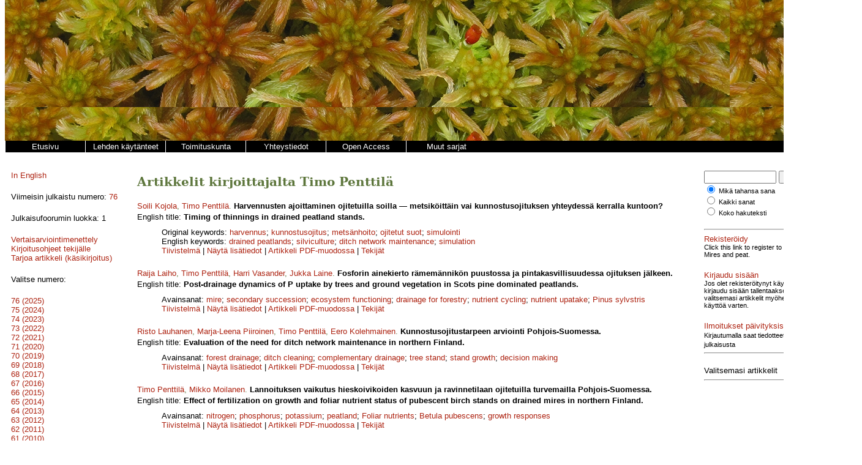

--- FILE ---
content_type: text/html; charset=UTF-8
request_url: https://suo.fi/author/18322
body_size: 10019
content:
<!DOCTYPE html>
<html lang="fi">
    <head>
        <meta charset="utf-8">
        <meta name="viewport" content="width=device-width, initial-scale=1">

        
        <title>Suo - Mires and peat</title>

        <link href="/css/suo/style.css" rel="stylesheet" type="text/css" />
<link href="/css/suo/issue.css" rel="stylesheet" type="text/css" />
<link href="/css/suo/article.css" rel="stylesheet" type="text/css" />
<link href="/css/suo/suo.css" rel="stylesheet" type="text/css" />

<script src="/js/suo/jquery-3.1.1.min.js" type="text/javascript"></script>
<script src="/js/suo/jquery.sticky.js" type="text/javascript"></script>
<script src="/js/suo/suo.js" type="text/javascript"></script>

                    <script src="https://www.google.com/recaptcha/api.js" async defer></script>
            </head>
    <body>
        <div class="container">
            <!-- Header -->
<div class="header"><!-- Taustakuva tulostetaan CSS:n background-image määreen avulla tähän. --></div>

<!-- Main menu -->
<div class="menu clearfix">
    <div class="menu_item">
        <a href="/"><span class="menu_item_content">
                            Etusivu
                    </span></a>
    </div>
    <div class="menu_item">
        <a href="/page/policies"><span class="menu_item_content">
                            Lehden käytänteet
                    </span></a>
    </div>
    <div class="menu_item">
        <a href="/page/editors"><span class="menu_item_content">
                            Toimituskunta
                    </span></a>
    </div>
    <div class="menu_item">
        <a href="/page/contact"><span class="menu_item_content">
                            Yhteystiedot
                    </span></a>
    </div>
    <div class="menu_item">
        <a href="/page/openaccess"><span class="menu_item_content">
            Open Access
        </span></a>
    </div>
    <div class="menu_item dropdown">
        <a href="/page/journals"><span class="menu_item_content">
                            Muut sarjat
                    </span></a>
        <div class="dropdown-content">
            <a href="https://silvafennica.fi" target="_blank"><span>Silva Fennica</span></a>
            <a href="https://metsatieteenaikakauskirja.fi" target="_blank"><span>Metsätieteen aikakauskirja</span></a>
            <a href="https://dissertationesforestales.fi" target="_blank"><span>Dissertationes Forestales</span></a>
        </div>
    </div>
</div>

            <!-- 3-column layout -->
            <!-- http://matthewjamestaylor.com/blog/equal-height-columns-cross-browser-css-no-hacks -->
            <div class="container_3">
                <!-- Left column -->
                <div class="column_1">
                    <div class="issue-block-left">
    <div class="block">
                    <a href="/?lang=en">In English</a>
            </div>
</div>

<div class="issue-block-right">
    <div class="block">
        Viimeisin julkaistu numero:
        <a href="/volume/76">76</a>
    </div>

    <div class="block">
        Julkaisufoorumin luokka: 1
    </div>

    <div class="block">
        <div>
            <a href="/page/review">Vertaisarviointimenettely</a><br/>
        </div>
        <div>
            <a href="/page/authors">Kirjoitusohjeet tekijälle</a><br/>
        </div>
        <div>
            <a href="https://www.editorialmanager.com/suo/" target="_blank">Tarjoa artikkeli (käsikirjoitus)</a><br/>
        </div>
    </div>

    <div class="block">
        Valitse numero:
    </div>

    <div class="block">
        <div class="issue_list">
                        <div class="issue_list_volume">
                <a href="/volume/76">76 (2025)</a>
            </div>
                        <div class="issue_list_volume">
                <a href="/volume/75">75 (2024)</a>
            </div>
                        <div class="issue_list_volume">
                <a href="/volume/74">74 (2023)</a>
            </div>
                        <div class="issue_list_volume">
                <a href="/volume/73">73 (2022)</a>
            </div>
                        <div class="issue_list_volume">
                <a href="/volume/72">72 (2021)</a>
            </div>
                        <div class="issue_list_volume">
                <a href="/volume/71">71 (2020)</a>
            </div>
                        <div class="issue_list_volume">
                <a href="/volume/70">70 (2019)</a>
            </div>
                        <div class="issue_list_volume">
                <a href="/volume/69">69 (2018)</a>
            </div>
                        <div class="issue_list_volume">
                <a href="/volume/68">68 (2017)</a>
            </div>
                        <div class="issue_list_volume">
                <a href="/volume/67">67 (2016)</a>
            </div>
                        <div class="issue_list_volume">
                <a href="/volume/66">66 (2015)</a>
            </div>
                        <div class="issue_list_volume">
                <a href="/volume/65">65 (2014)</a>
            </div>
                        <div class="issue_list_volume">
                <a href="/volume/64">64 (2013)</a>
            </div>
                        <div class="issue_list_volume">
                <a href="/volume/63">63 (2012)</a>
            </div>
                        <div class="issue_list_volume">
                <a href="/volume/62">62 (2011)</a>
            </div>
                        <div class="issue_list_volume">
                <a href="/volume/61">61 (2010)</a>
            </div>
                        <div class="issue_list_volume">
                <a href="/volume/60">60 (2009)</a>
            </div>
                        <div class="issue_list_volume">
                <a href="/volume/59">59 (2008)</a>
            </div>
                        <div class="issue_list_volume">
                <a href="/volume/58">58 (2007)</a>
            </div>
                        <div class="issue_list_volume">
                <a href="/volume/57">57 (2006)</a>
            </div>
                        <div class="issue_list_volume">
                <a href="/volume/56">56 (2005)</a>
            </div>
                        <div class="issue_list_volume">
                <a href="/volume/55">55 (2004)</a>
            </div>
                        <div class="issue_list_volume">
                <a href="/volume/54">54 (2003)</a>
            </div>
                        <div class="issue_list_volume">
                <a href="/volume/53">53 (2002)</a>
            </div>
                        <div class="issue_list_volume">
                <a href="/volume/52">52 (2001)</a>
            </div>
                        <div class="issue_list_volume">
                <a href="/volume/51">51 (2000)</a>
            </div>
                        <div class="issue_list_volume">
                <a href="/volume/50">50 (1999)</a>
            </div>
                        <div class="issue_list_volume">
                <a href="/volume/49">49 (1998)</a>
            </div>
                        <div class="issue_list_volume">
                <a href="/volume/48">48 (1997)</a>
            </div>
                        <div class="issue_list_volume">
                <a href="/volume/47">47 (1996)</a>
            </div>
                        <div class="issue_list_volume">
                <a href="/volume/46">46 (1995)</a>
            </div>
                        <div class="issue_list_volume">
                <a href="/volume/45">45 (1994)</a>
            </div>
                        <div class="issue_list_volume">
                <a href="/volume/44">44 (1993)</a>
            </div>
                        <div class="issue_list_volume">
                <a href="/volume/43">43 (1992)</a>
            </div>
                        <div class="issue_list_volume">
                <a href="/volume/42">42 (1991)</a>
            </div>
                        <div class="issue_list_volume">
                <a href="/volume/41">41 (1990)</a>
            </div>
                        <div class="issue_list_volume">
                <a href="/volume/40">40 (1989)</a>
            </div>
                        <div class="issue_list_volume">
                <a href="/volume/39">39 (1988)</a>
            </div>
                        <div class="issue_list_volume">
                <a href="/volume/38">38 (1987)</a>
            </div>
                        <div class="issue_list_volume">
                <a href="/volume/37">37 (1986)</a>
            </div>
                        <div class="issue_list_volume">
                <a href="/volume/36">36 (1985)</a>
            </div>
                        <div class="issue_list_volume">
                <a href="/volume/35">35 (1984)</a>
            </div>
                        <div class="issue_list_volume">
                <a href="/volume/34">34 (1983)</a>
            </div>
                        <div class="issue_list_volume">
                <a href="/volume/33">33 (1982)</a>
            </div>
                        <div class="issue_list_volume">
                <a href="/volume/32">32 (1981)</a>
            </div>
                        <div class="issue_list_volume">
                <a href="/volume/31">31 (1980)</a>
            </div>
                        <div class="issue_list_volume">
                <a href="/volume/30">30 (1979)</a>
            </div>
                        <div class="issue_list_volume">
                <a href="/volume/29">29 (1978)</a>
            </div>
                        <div class="issue_list_volume">
                <a href="/volume/28">28 (1977)</a>
            </div>
                        <div class="issue_list_volume">
                <a href="/volume/27">27 (1976)</a>
            </div>
                        <div class="issue_list_volume">
                <a href="/volume/26">26 (1975)</a>
            </div>
                        <div class="issue_list_volume">
                <a href="/volume/25">25 (1974)</a>
            </div>
                        <div class="issue_list_volume">
                <a href="/volume/24">24 (1973)</a>
            </div>
                        <div class="issue_list_volume">
                <a href="/volume/23">23 (1972)</a>
            </div>
                        <div class="issue_list_volume">
                <a href="/volume/22">22 (1971)</a>
            </div>
                        <div class="issue_list_volume">
                <a href="/volume/21">21 (1970)</a>
            </div>
                        <div class="issue_list_volume">
                <a href="/volume/20">20 (1969)</a>
            </div>
                        <div class="issue_list_volume">
                <a href="/volume/19">19 (1968)</a>
            </div>
                        <div class="issue_list_volume">
                <a href="/volume/18">18 (1967)</a>
            </div>
                        <div class="issue_list_volume">
                <a href="/volume/17">17 (1966)</a>
            </div>
                        <div class="issue_list_volume">
                <a href="/volume/16">16 (1965)</a>
            </div>
                        <div class="issue_list_volume">
                <a href="/volume/15">15 (1964)</a>
            </div>
                        <div class="issue_list_volume">
                <a href="/volume/14">14 (1963)</a>
            </div>
                        <div class="issue_list_volume">
                <a href="/volume/13">13 (1962)</a>
            </div>
                        <div class="issue_list_volume">
                <a href="/volume/12">12 (1961)</a>
            </div>
                        <div class="issue_list_volume">
                <a href="/volume/11">11 (1960)</a>
            </div>
                        <div class="issue_list_volume">
                <a href="/volume/10">10 (1959)</a>
            </div>
                        <div class="issue_list_volume">
                <a href="/volume/9">9 (1958)</a>
            </div>
                        <div class="issue_list_volume">
                <a href="/volume/8">8 (1957)</a>
            </div>
                        <div class="issue_list_volume">
                <a href="/volume/7">7 (1956)</a>
            </div>
                        <div class="issue_list_volume">
                <a href="/volume/6">6 (1955)</a>
            </div>
                        <div class="issue_list_volume">
                <a href="/volume/5">5 (1954)</a>
            </div>
                        <div class="issue_list_volume">
                <a href="/volume/4">4 (1953)</a>
            </div>
                        <div class="issue_list_volume">
                <a href="/volume/3">3 (1952)</a>
            </div>
                        <div class="issue_list_volume">
                <a href="/volume/2">2 (1951)</a>
            </div>
                        <div class="issue_list_volume">
                <a href="/volume/1">1 (1950)</a>
            </div>
                    </div>
    </div>
</div>

                </div>

                <!-- Middle column -->
                <div class="column_2">
                    <h1>Artikkelit kirjoittajalta Timo Penttilä</h1>
        
        <div class="article_list">
                
        <div class="article_list_item">
        <div class="article_list_item_section2">
        <span class="article_list_item_authors">
                            <a href="/author/18407">Soili Kojola</a>,
                            <a href="/author/18408">Timo Penttilä</a>.
                    </span>
                            <span class="article_list_item_title">
                                    Harvennusten ajoittaminen ojitetuilla soilla — metsiköittäin vai kunnostusojituksen yhteydessä kerralla kuntoon?
                            </span>
                            </div>
            English title: <span class="article_list_item_title">Timing of thinnings in drained peatland stands.</span>
        <div class="article_list_item_section3">
                                    <div class="article_list_item_keywords">
                    Original keywords:
                                            <a href="/keyword/harvennus">harvennus</a>;
                                            <a href="/keyword/kunnostusojitus">kunnostusojitus</a>;
                                            <a href="/keyword/mets%C3%A4nhoito">metsänhoito</a>;
                                            <a href="/keyword/ojitetut+suot">ojitetut suot</a>;
                                            <a href="/keyword/simulointi">simulointi</a>
                                    </div>
                                    <div class="article_list_item_keywords">
                        English keywords:
                                                    <a href="/keyword/drained+peatlands">drained peatlands</a>;
                                                    <a href="/keyword/silviculture">silviculture</a>;
                                                    <a href="/keyword/ditch+network+maintenance">ditch network maintenance</a>;
                                                    <a href="/keyword/simulation">simulation</a>
                                            </div>
                                                    <div>
                            <a href="javascript:toggle_abstract(9880);">Tiivistelmä</a> |
                        <a href="/article/9880">
                                    Näytä lisätiedot
                            </a> |
                            <a href="/pdf/9880">Artikkeli PDF-muodossa</a> |
                        <a href="javascript:toggle_author_info(9880);">Tekijät</a>
            <!-- TODO: Add corrections -->
                            <div id="abstract_9880">Metsäkeskusten kunnostusojitushankkeiden metsikkökuvioista muodostettiin satunnaisesti yhdistäen kolme 35–50 hehtaarin suunnittelualuetta, joiden avulla tarkasteltiin ns. kerralla kuntoon -menettelyn mukaisten (toteutetaan kunnostusojituksen lisäksi kaikki tarpeelliset metsänhoitotoimet yhdellä kerralla koko suoalueelle) ja toisaalta metsänhoitosuosituksia kuvioittain mukailevien metsänkäsittelyjen tuotos- ja talousvaikutuksia. Pääasiassa karuhkoja rämeitä edustavien alueiden puustojen kehitykset simuloitiin kunnostusojituksen ajankohdasta päätehakkuuseen saakka. Erityishuomiota kiinnitettiin alueisiin sisältyvien vähäpuustoisten kuvioiden ensiharvennusten voimakkuuteen sekä harvennusten ajoittumiseen suhteessa kunnostusojitukseen. Harvennusten myöhentäminen sekä vähäpuustoisilla että muilla ns. normaalipuustoisilla kuvioilla paransi koko suunnittelualueen pitkän aikavälin taloustulosta jonkin verran, mutta vähäpuustoisten kuvioiden käsittelyajankohdan vaikutus oli selvästi suurempi. Harvennuksia myöhentämällä myös ensiharvennusten ainespuukertymä kasvoi. Jos vähäpuustoiset kuviot kuitenkin harvennettiin kunnostusojitusvaiheessa ja samaan aikaan normaalipuustoisten kuvioiden kanssa, paras tulos saavutettiin suhteellisen voimakkailla harvennuksilla. Vähäpuustoisten kuvioiden jättäminen kokonaan harventamatta johti heikoimpaan aluetason taloustulokseen. Metsänkasvatuksen pidemmän aikavälin kannattavuutta voitaisiin käytännössä parantaa rajaamalla kunnostusojitusalueen vähäpuustoiset kuviot omiksi käsittelylohkoikseen ja siirtämällä niiden harvennukset toteutettaviksi vasta alueen seuraavalla hakkuukierrolla.</div>
                        <div id="author_info_9880">
                <ul>
                                            <li>
                            <em>Kojola</em>,
                            Soili Kojola, Metsäntutkimuslaitos, Etelä-Suomen alueyksikkö, PL 18, 01301 Vantaa, Puh./Tel. 029 532 2111, Fax: 029-532 2103, email: soili.kojola@metla.fi
                                                        <span class="abs-titles">Sähköposti:</span>
                                                            ei.tietoa@nn.oo
                                                                                        <a href="mailto:ei.tietoa@nn.oo" title="Vastaava kirjoittaja"><img src="/img/letter_small.png" alt="(sähköposti)"></a>
                                                    </li>
                                            <li>
                            <em>Penttilä</em>,
                            
                                                        <span class="abs-titles">Sähköposti:</span>
                                                            ei.tietoa@nn.oo
                                                                                </li>
                                    </ul>
            </div>
        </div>
    </div>
</div>
            
        <div class="article_list_item">
        <div class="article_list_item_section2">
        <span class="article_list_item_authors">
                            <a href="/author/18321">Raija Laiho</a>,
                            <a href="/author/18322">Timo Penttilä</a>,
                            <a href="/author/18323">Harri Vasander</a>,
                            <a href="/author/18324">Jukka Laine</a>.
                    </span>
                            <span class="article_list_item_title">
                                    Fosforin ainekierto rämemännikön puustossa ja pintakasvillisuudessa ojituksen jälkeen.
                            </span>
                            </div>
            English title: <span class="article_list_item_title">Post-drainage dynamics of P uptake by trees and ground vegetation in Scots pine dominated peatlands.</span>
        <div class="article_list_item_section3">
                                    <div class="article_list_item_keywords">
                    Avainsanat:
                                            <a href="/keyword/mire">mire</a>;
                                            <a href="/keyword/secondary+succession">secondary succession</a>;
                                            <a href="/keyword/ecosystem+functioning">ecosystem functioning</a>;
                                            <a href="/keyword/drainage+for+forestry">drainage for forestry</a>;
                                            <a href="/keyword/nutrient+cycling">nutrient cycling</a>;
                                            <a href="/keyword/nutrient+upatake">nutrient upatake</a>;
                                            <a href="/keyword/Pinus+sylvstris">Pinus sylvstris</a>
                                    </div>
                                    <div>
                            <a href="javascript:toggle_abstract(9845);">Tiivistelmä</a> |
                        <a href="/article/9845">
                                    Näytä lisätiedot
                            </a> |
                            <a href="/pdf/9845">Artikkeli PDF-muodossa</a> |
                        <a href="javascript:toggle_author_info(9845);">Tekijät</a>
            <!-- TODO: Add corrections -->
                            <div id="abstract_9845">We investigated long-term dynamics of phosphorus (P) in ground vegetation, tree stand biomass and litterf all in two undrained and four drained oligotrophic pine fens in southern Finland. The study sites, which encompassed observation periods up to six decades after drainage, were chosen to form a chronosequcncc of sites initially similar floristically, showing different stages of the forest succession induced by drainage. The pattern of P allocation to above- and below-ground plant biomass followed the changes in growth form dominance from mosses, graminoids and shrubs to trees. Overall, net vascular plant uptake of P increased after drainage and remained on a higher level compared to that in the pristine fen. The amount of P in the drained ecosystem seems to remain high enough to support the uptake and continuing forest succession.</div>
                        <div id="author_info_9845">
                <ul>
                                            <li>
                            <em>Laiho</em>,
                            Peatland Ecology Group, Department of Forest Ecology, University of Helsinki, P.O. Box 27, FI-00014 Helsinki University, Finland
                                                        <span class="abs-titles">Sähköposti:</span>
                                                            ei.tietoa@nn.oo
                                                                                        <a href="mailto:ei.tietoa@nn.oo" title="Vastaava kirjoittaja"><img src="/img/letter_small.png" alt="(sähköposti)"></a>
                                                    </li>
                                            <li>
                            <em>Penttilä</em>,
                            
                                                        <span class="abs-titles">Sähköposti:</span>
                                                            ei.tietoa@nn.oo
                                                                                </li>
                                            <li>
                            <em>Vasander</em>,
                            
                                                        <span class="abs-titles">Sähköposti:</span>
                                                            ei.tietoa@nn.oo
                                                                                </li>
                                            <li>
                            <em>Laine</em>,
                            
                                                        <span class="abs-titles">Sähköposti:</span>
                                                            ei.tietoa@nn.oo
                                                                                </li>
                                    </ul>
            </div>
        </div>
    </div>
</div>
            
        <div class="article_list_item">
        <div class="article_list_item_section2">
        <span class="article_list_item_authors">
                            <a href="/author/18157">Risto Lauhanen</a>,
                            <a href="/author/18158">Marja-Leena Piiroinen</a>,
                            <a href="/author/18159">Timo Penttilä</a>,
                            <a href="/author/18160">Eero Kolehmainen</a>.
                    </span>
                            <span class="article_list_item_title">
                                    Kunnostusojitustarpeen arviointi Pohjois-Suomessa.
                            </span>
                            </div>
            English title: <span class="article_list_item_title">Evaluation of the need for ditch network maintenance in northern Finland.</span>
        <div class="article_list_item_section3">
                                    <div class="article_list_item_keywords">
                    Avainsanat:
                                            <a href="/keyword/forest+drainage">forest drainage</a>;
                                            <a href="/keyword/ditch+cleaning">ditch cleaning</a>;
                                            <a href="/keyword/complementary+drainage">complementary drainage</a>;
                                            <a href="/keyword/tree+stand">tree stand</a>;
                                            <a href="/keyword/stand+growth">stand growth</a>;
                                            <a href="/keyword/decision+making">decision making</a>
                                    </div>
                                    <div>
                            <a href="javascript:toggle_abstract(9777);">Tiivistelmä</a> |
                        <a href="/article/9777">
                                    Näytä lisätiedot
                            </a> |
                            <a href="/pdf/9777">Artikkeli PDF-muodossa</a> |
                        <a href="javascript:toggle_author_info(9777);">Tekijät</a>
            <!-- TODO: Add corrections -->
                            <div id="abstract_9777">Factors affecting the need for ditch network maintenance in northern Finland were studied. In addition, the effect of ditch network maintenance on stand growth was estimated. A dataset containing ditch, tree stand, site type and climate variables was built up on the basis of the permanent sample plots (SINKA) on peatlands. Regression analysis as well as discriminant analysis were used to identify factors and criteria that could be used to identify sites that would respond to ditch network maintenance. Instead of the ditch condition class, ditch age and depth proved to be the variables reflecting the need for ditch network maintenance. The volume of the tree stand was influenced the most by the temperature sum and age of ditching. Stand volume growth was influenced the most by the volume of the tree stand. The site type index or the volume of the tree stand did not give useful information for the planning of ditch network maintenance. When ditch age was 10-40 years, complementary ditching increased annual stand growth of pine mires by 0.6-1.0 and 1.5-1.9 m3 ha-1 a-1 on spruce-birch swamps.</div>
                        <div id="author_info_9777">
                <ul>
                                            <li>
                            <em>Lauhanen</em>,
                            The Finnish Forest Research Institute, Parkano Research Station, FIN-39700 Parkano, Finland
                                                        <span class="abs-titles">Sähköposti:</span>
                                                            ei.tietoa@nn.oo
                                                                                        <a href="mailto:ei.tietoa@nn.oo" title="Vastaava kirjoittaja"><img src="/img/letter_small.png" alt="(sähköposti)"></a>
                                                    </li>
                                            <li>
                            <em>Piiroinen</em>,
                            
                                                        <span class="abs-titles">Sähköposti:</span>
                                                            ei.tietoa@nn.oo
                                                                                </li>
                                            <li>
                            <em>Penttilä</em>,
                            
                                                        <span class="abs-titles">Sähköposti:</span>
                                                            ei.tietoa@nn.oo
                                                                                </li>
                                            <li>
                            <em>Kolehmainen</em>,
                            
                                                        <span class="abs-titles">Sähköposti:</span>
                                                            ei.tietoa@nn.oo
                                                                                </li>
                                    </ul>
            </div>
        </div>
    </div>
</div>
            
        <div class="article_list_item">
        <div class="article_list_item_section2">
        <span class="article_list_item_authors">
                            <a href="/author/18141">Timo Penttilä</a>,
                            <a href="/author/18142">Mikko Moilanen</a>.
                    </span>
                            <span class="article_list_item_title">
                                    Lannoituksen vaikutus hieskoivikoiden kasvuun ja ravinnetilaan ojitetuilla turvemailla Pohjois-Suomessa.
                            </span>
                            </div>
            English title: <span class="article_list_item_title">Effect of fertilization on growth and foliar nutrient status of pubescent birch stands on drained mires in northern Finland.</span>
        <div class="article_list_item_section3">
                                    <div class="article_list_item_keywords">
                    Avainsanat:
                                            <a href="/keyword/nitrogen">nitrogen</a>;
                                            <a href="/keyword/phosphorus">phosphorus</a>;
                                            <a href="/keyword/potassium">potassium</a>;
                                            <a href="/keyword/peatland">peatland</a>;
                                            <a href="/keyword/Foliar+nutrients">Foliar nutrients</a>;
                                            <a href="/keyword/Betula+pubescens">Betula pubescens</a>;
                                            <a href="/keyword/growth+responses">growth responses</a>
                                    </div>
                                    <div>
                            <a href="javascript:toggle_abstract(9770);">Tiivistelmä</a> |
                        <a href="/article/9770">
                                    Näytä lisätiedot
                            </a> |
                            <a href="/pdf/9770">Artikkeli PDF-muodossa</a> |
                        <a href="javascript:toggle_author_info(9770);">Tekijät</a>
            <!-- TODO: Add corrections -->
                            <div id="abstract_9770">The effects of fertilization and refertilization on the growth of pubescent birch (Betula pubescens) stands growing on drained peatlands in northern Finland were studied in eight field experiments. The treatments were: (i) control with no fertilization, (ii) fertilization with nitrogen (N), (iii) fertilization with phosphorus and potassium (PK), and (iv) fertilization with nitrogen, phosphorus, and potassium (NPK). The sites represented four different mesotrophic to eutrophic site types with stand median heights ranging from 7 m to 13 m. Tree growth was monitored at stand level during periods of five to eleven years following the setting up of the experiments and during periods of 4 to 7 years following the repetition of the treatments in 1985. At the end of the second period, sun-exposed leaves were sampled from two stands in August 1990 for the purpose of conducting foliar nutrient analyses. The first-time fertilization treatments did not affect tree growth on any of the site types. Following the repetition of the treatments, the stands responded positively to NPK or PK fertilization on all site types except on the shallow-peated herb-rich peatland forest. There was no response to mere N-fertilization on any of the site types. The growth responses observed were weaker than those reported for Scots pine in similar climatic conditions.
Key words: Betula pubescens, foliar nutrients, growth responses, nitrogen, peatland, phosphorus, potassium</div>
                        <div id="author_info_9770">
                <ul>
                                            <li>
                            <em>Penttilä</em>,
                            The Finnish Forest Research Institute, Rovaniemi Research Station, P.O.Box 16, FIN-96301 Rovaniemi, Finland
                                                        <span class="abs-titles">Sähköposti:</span>
                                                            ei.tietoa@nn.oo
                                                                                        <a href="mailto:ei.tietoa@nn.oo" title="Vastaava kirjoittaja"><img src="/img/letter_small.png" alt="(sähköposti)"></a>
                                                    </li>
                                            <li>
                            <em>Moilanen</em>,
                            
                                                        <span class="abs-titles">Sähköposti:</span>
                                                            ei.tietoa@nn.oo
                                                                                </li>
                                    </ul>
            </div>
        </div>
    </div>
</div>
            
        <div class="article_list_item">
        <div class="article_list_item_section2">
        <span class="article_list_item_authors">
                            <a href="/author/18111">Mikko Moilanen</a>,
                            <a href="/author/18112">Timo Penttilä</a>,
                            <a href="/author/18113">Jorma Issakainen</a>.
                    </span>
                            <span class="article_list_item_title">
                                    Lannoituksen vaikutus kuusikoiden kasvuun ja ravinnetilaan ojitetuilla turvemailla Pohjois-Suomessa.
                            </span>
                            </div>
            English title: <span class="article_list_item_title">Effects of fertilization on tree growt and nutrient status of Norway spruce stands on drained peatlands in northern Finland.</span>
        <div class="article_list_item_section3">
                                    <div class="article_list_item_keywords">
                    Avainsanat:
                                            <a href="/keyword/nitrogen">nitrogen</a>;
                                            <a href="/keyword/phosphorus">phosphorus</a>;
                                            <a href="/keyword/potassium">potassium</a>;
                                            <a href="/keyword/Foliar+nutrients">Foliar nutrients</a>;
                                            <a href="/keyword/growth+responses">growth responses</a>;
                                            <a href="/keyword/mires">mires</a>;
                                            <a href="/keyword/Picea+abies">Picea abies</a>
                                    </div>
                                    <div>
                            <a href="javascript:toggle_abstract(9757);">Tiivistelmä</a> |
                        <a href="/article/9757">
                                    Näytä lisätiedot
                            </a> |
                            <a href="/pdf/9757">Artikkeli PDF-muodossa</a> |
                        <a href="javascript:toggle_author_info(9757);">Tekijät</a>
            <!-- TODO: Add corrections -->
                            <div id="abstract_9757">Abstract: The stand-level responses to fertilization and refertilization were studied in seven factorial field experiments established in 1974-1976. The factors were nitrogen fertilization (N) and phosphorus-potassium fertilization (PK). The factorial treatments were applied at two levels: (i) control and (ii) fertilized with a dosage following the currently used Finnish forest fertilization guide-lines. The spruce-dominated stands were selected from areas drained according to normal forestry practises between 1932 and 1969. The sites covered fairly well the trophic variation that occurs on spruce-dominated peatlands in the mid-boreal zone in Finland. Tree growth was monitored during two periods of five to seven years. The second period followed the refertilization in 1985. At the end of the second period, one-year-old sun-exposed needles were sampled from the four southernmost stands for nutrient analyses. The effects of fertilization on tree growth were generally fairly weak and insignificant, especially during the first study period. After refertilization, the effect of N was positive in three stands on mesotrophic sites. The foliar nutrient analyses of unfertilized spruces showed low concentrations of N, P and Cu. PK-fertilization increased foliar P concentrations and, in some cases, also K concentrations. Since the PK-fertilizer included some borate, it also increased foliar B concentrations. N-fertilization did not affect foliar N, P or K concentrations but it decreased foliar concentrations of Ca, Zn, and B in some cases. Both the growth responses and the foliar nutrient analyses indicated that nitrogen was the most deficient macro-nutrient. 
Key words: foliar nutrients, growth responses, mires, nitrogen, phosphorus, Picea abies, potassium</div>
                        <div id="author_info_9757">
                <ul>
                                            <li>
                            <em>Moilanen</em>,
                            The Finnish Forest Research Institute, Muhos Research Station, Kirkkosaarentie, FIN-91500 Muhos, Finland
                                                        <span class="abs-titles">Sähköposti:</span>
                                                            ei.tietoa@nn.oo
                                                                                        <a href="mailto:ei.tietoa@nn.oo" title="Vastaava kirjoittaja"><img src="/img/letter_small.png" alt="(sähköposti)"></a>
                                                    </li>
                                            <li>
                            <em>Penttilä</em>,
                            
                                                        <span class="abs-titles">Sähköposti:</span>
                                                            ei.tietoa@nn.oo
                                                                                </li>
                                            <li>
                            <em>Issakainen</em>,
                            
                                                        <span class="abs-titles">Sähköposti:</span>
                                                            ei.tietoa@nn.oo
                                                                                </li>
                                    </ul>
            </div>
        </div>
    </div>
</div>
            
        <div class="article_list_item">
        <div class="article_list_item_section2">
        <span class="article_list_item_authors">
                            <a href="/author/18091">Hannu Hökkä</a>,
                            <a href="/author/18092">Timo Penttilä</a>.
                    </span>
                            <span class="article_list_item_title">
                                    Sekakoivikon reaktio ensiharvennukseen mustikkaturvekankaalla Lapissa.
                            </span>
                            </div>
            English title: <span class="article_list_item_title">Thinning response of a young, birch-dominated mixed stand on Vaccinium myrtillus peatland forest type in Lapland.</span>
        <div class="article_list_item_section3">
                                    <div class="article_list_item_keywords">
                    Avainsanat:
                                            <a href="/keyword/forest+drainage">forest drainage</a>;
                                            <a href="/keyword/growth">growth</a>;
                                            <a href="/keyword/thinning">thinning</a>;
                                            <a href="/keyword/Betula+pubescens">Betula pubescens</a>
                                    </div>
                                    <div>
                            <a href="javascript:toggle_abstract(9745);">Tiivistelmä</a> |
                        <a href="/article/9745">
                                    Näytä lisätiedot
                            </a> |
                            <a href="/pdf/9745">Artikkeli PDF-muodossa</a> |
                        <a href="javascript:toggle_author_info(9745);">Tekijät</a>
            <!-- TODO: Add corrections -->
                            <div id="abstract_9745">The five-year response of a birch-dominated mixed stand (80% Betula pubescens, 14% Betula pendula) to thinning was studied in a thinning experiment in a mesotrophic, shallow-peated site in Ylitornio, northern Finland. Four thinning intensities (0%, 47%, 57% and 71 % removal of the initial stem number, i.e. 0%, 17%, 27% and 52% removal of the initial basal area), with three replications, were arranged in a randomized block design. At the time of thinning, the stand age was 30 a, and the dominant height was 11.5 m. Light (15%) and normal (27%) thinning decreased the rates of stand-level basal area growth by 12 and 15%, respectively. Thinning resulted in a significant increase in the growth of mean height and a subsequent increase in volume growth in the normally-thinned plots. Following heavy thinning, the volume and basal area growth rates were 35% and 32% less than those in the control treatment. The relative basal area increment, as well as the increase in mean diameter, was at its maximum in the heavily-thinned plots.

Keywords: Betula pubescens, forest drainage, growth, thinning</div>
                        <div id="author_info_9745">
                <ul>
                                            <li>
                            <em>Hökkä</em>,
                            The Finnish Forest Research Institute, Rovaniemi Research Station, P.O.Box 16, FIN-96301 Rovaniemi, Finland
                                                        <span class="abs-titles">Sähköposti:</span>
                                                            ei.tietoa@nn.oo
                                                                                        <a href="mailto:ei.tietoa@nn.oo" title="Vastaava kirjoittaja"><img src="/img/letter_small.png" alt="(sähköposti)"></a>
                                                    </li>
                                            <li>
                            <em>Penttilä</em>,
                            
                                                        <span class="abs-titles">Sähköposti:</span>
                                                            ei.tietoa@nn.oo
                                                                                </li>
                                    </ul>
            </div>
        </div>
    </div>
</div>
            
        <div class="article_list_item">
        <div class="article_list_item_section2">
        <span class="article_list_item_authors">
                            <a href="/author/18085">Hannu Hökkä</a>,
                            <a href="/author/18086">Timo Penttilä</a>.
                    </span>
                            <span class="article_list_item_title">
                                    Harvennushakkuun vaikutus pohjavedenpinnan syvyyteen ojitusalueilla Pohjois-Suomessa.
                            </span>
                            </div>
            English title: <span class="article_list_item_title">Effect of thinning on groundwater table depth in drained peatlands in northern Finland.</span>
        <div class="article_list_item_section3">
                                    <div class="article_list_item_keywords">
                    Avainsanat:
                                            <a href="/keyword/forest+drainage">forest drainage</a>;
                                            <a href="/keyword/Pinus+sylvestris">Pinus sylvestris</a>;
                                            <a href="/keyword/groundwater+table">groundwater table</a>;
                                            <a href="/keyword/thinning">thinning</a>
                                    </div>
                                    <div>
                            <a href="javascript:toggle_abstract(9743);">Tiivistelmä</a> |
                        <a href="/article/9743">
                                    Näytä lisätiedot
                            </a> |
                            <a href="/pdf/9743">Artikkeli PDF-muodossa</a> |
                        <a href="javascript:toggle_author_info(9743);">Tekijät</a>
            <!-- TODO: Add corrections -->
                            <div id="abstract_9743">The effect of thinning on the groundwater table level was studied in four stands of Scots pine (Pinus sylvestris) on drained peatlands in northern Finland. Four thinning intensities (0-50% removal of the initial stocking), with three replications arranged using a randomized block design, were used in each experiment. If found to be in an unsatisfactory condition, the ditch networks were repaired at the time of thinning. Data from nine groundwater wells on each plot were used to determine the average depth of the groundwater table. The wells were monitored at two-week intervals during the latter parts of the growing seasons in 1991-1993. The mean groundwater table depth was used as the dependent variable in ANOVA with repeated measurements. In most cases, the groundwater table depth was lowest in the control plots, but significant differences between the treatments were found only in 1993 in two experiments. It was concluded that thinning caused no rise, or only a slight rise, in the groundwater table level.

Keywords: Forest drainage, groundwater table, Pinus sylvestris, thinning</div>
                        <div id="author_info_9743">
                <ul>
                                            <li>
                            <em>Hökkä</em>,
                            The Finnish Forest Research Institute, Rovaniemi Research Station, P.O.Box 16, FIN-96301 Rovaniemi, Finland
                                                        <span class="abs-titles">Sähköposti:</span>
                                                            ei.tietoa@nn.oo
                                                                                        <a href="mailto:ei.tietoa@nn.oo" title="Vastaava kirjoittaja"><img src="/img/letter_small.png" alt="(sähköposti)"></a>
                                                    </li>
                                            <li>
                            <em>Penttilä</em>,
                            
                                                        <span class="abs-titles">Sähköposti:</span>
                                                            ei.tietoa@nn.oo
                                                                                </li>
                                    </ul>
            </div>
        </div>
    </div>
</div>
            
        <div class="article_list_item">
        <div class="article_list_item_section2">
        <span class="article_list_item_authors">
                            <a href="/author/17945">Hannu Hökkä</a>,
                            <a href="/author/17946">Timo Penttilä</a>.
                    </span>
                            <span class="article_list_item_title">
                                    Suometsätieteellinen tutkimus Ruotsissa.
                            </span>
                            </div>
            English title: <span class="article_list_item_title">Peatland forestry research in Sweden.</span>
        <div class="article_list_item_section3">
                                    <div class="article_list_item_keywords">
                    Avainsanat:
                                            <a href="/keyword/Drainage">Drainage</a>;
                                            <a href="/keyword/regeneration">regeneration</a>;
                                            <a href="/keyword/Classification">Classification</a>;
                                            <a href="/keyword/nutrient+status">nutrient status</a>
                                    </div>
                                    <div>
                            <a href="javascript:toggle_abstract(9679);">Tiivistelmä</a> |
                        <a href="/article/9679">
                                    Näytä lisätiedot
                            </a> |
                            <a href="/pdf/9679">Artikkeli PDF-muodossa</a> |
                        <a href="javascript:toggle_author_info(9679);">Tekijät</a>
            <!-- TODO: Add corrections -->
                            <div id="abstract_9679">Former and present peatland forestry studies by the Department of Forest Soils of the Swedish University of Agricultural Sciences (Umeå) are presented, based on a tour to field experiments in north, mid and south Sweden. Up to the 1970s, major interest was paid to the nutrition of drained, originally treeless or sparsely treed fens and bogs. Several fertilization experiments since the first wood ash trials in Norra Hällmyren have indicated the necessity of P and K application to ensure afforestation and satisfactory growth of Scots pine on such sites. Silvicultural problems on drained peatlands, such as regeneration on highly productive peatlands, planting techniques, commercial thinnings, as well as gas exchange in peat and the distribution of nutrients in a peatland forest ecosystem are the focus of a large-scale project started in 1985. The preliminary results of the regeneration experiments, i.e. the effectiviness of spruce shelter wood (140-200 trees per ha) against frost damage during the growing season, are discussed. A brief description of the present classification and post-drainage site index system for peatlands is also given.

Keywords: Classification, drainage, nutrient status, regeneration</div>
                        <div id="author_info_9679">
                <ul>
                                            <li>
                            <em>Hökkä</em>,
                            Finnish Forest Research Institute, Rovaniemi Research Station, P.O. Box 16, SF-96301 Rovaniemi, Finland
                                                        <span class="abs-titles">Sähköposti:</span>
                                                            ei.tietoa@nn.oo
                                                                                        <a href="mailto:ei.tietoa@nn.oo" title="Vastaava kirjoittaja"><img src="/img/letter_small.png" alt="(sähköposti)"></a>
                                                    </li>
                                            <li>
                            <em>Penttilä</em>,
                            
                                                        <span class="abs-titles">Sähköposti:</span>
                                                            ei.tietoa@nn.oo
                                                                                </li>
                                    </ul>
            </div>
        </div>
    </div>
</div>
            
        <div class="article_list_item">
        <div class="article_list_item_section2">
        <span class="article_list_item_authors">
                            <a href="/author/17823">Timo Penttilä</a>.
                    </span>
                            <span class="article_list_item_title">
                                    Jatkolannoitus Lapin viljavilla rämeillä.
                            </span>
                            </div>
            English title: <span class="article_list_item_title">Refertilization on meso-trophic pine swamps in northern Finland.</span>
        <div class="article_list_item_section3">
                                            <div>
                            <a href="javascript:toggle_abstract(9592);">Tiivistelmä</a> |
                        <a href="/article/9592">
                                    Näytä lisätiedot
                            </a> |
                            <a href="/pdf/9592">Artikkeli PDF-muodossa</a> |
                        <a href="javascript:toggle_author_info(9592);">Tekijä</a>
            <!-- TODO: Add corrections -->
                            <div id="abstract_9592">The paper deals with the effects of refertilization on the growth response of pine growing on drained nitrogen-rich swamps in northern Finland. The results of five replicated factorial experiments are presented. Primary fertilization, mainly with PK, was carried out 10—13 years before refertilization with the following treatments: N, P, K and in three experiments also a micronutrient mixture (H). Growth responses were measured 4—6 years after refertilization.
Of the single factors, N had a positive effect in a shallow-peated experiment and the micronutrient mixture in a deep-peated one. The effect of P and K was not significant in any of the experiments. However, the treatment means showed a clear positive effect with NK or NKH, except in the northernmost experiment. The effect of PK strengthened towards the end of the study period. The results imply that primary fer-tilization, especially with P, still had an effect at the time of refertilization. Final conclusions concerning PK fertilization and also the effect of nitrogen should be based on a longer period of observation.</div>
                        <div id="author_info_9592">
                <ul>
                                            <li>
                            <em>Penttilä</em>,
                            
                                                        <span class="abs-titles">Sähköposti:</span>
                                                            ei.tietoa@nn.oo
                                                                                        <a href="mailto:ei.tietoa@nn.oo" title="Vastaava kirjoittaja"><img src="/img/letter_small.png" alt="(sähköposti)"></a>
                                                    </li>
                                    </ul>
            </div>
        </div>
    </div>
</div>
    </div>
                </div>

                <!-- Right column -->
                <div class="column_3">
                    <div class="block">
    <form id="searchForm" method="GET" action="/search" >
    <input type="hidden" name="_token" value="aUhr8rJQRiqql60PNa1t2ZSMeVxX1cV8drQ7ozsB">    <div>
        <input class="search" type="text" name="searchText" id="searchText" value="" />
        <input type="submit" name="searchButton" value="Hae" />
    </div>
    <div class="small_font">
        <div>
            <input type="radio" name="searchMode" id="search_mode_or" value="or" checked=&quot;checked&quot; />
            <label for="search_mode_or">Mikä tahansa sana</label>
        </div>
        <div>
            <input type="radio" name="searchMode" id="search_mode_and" value="and"  />
            <label for="search_mode_and">Kaikki sanat</label>
        </div>
        <div>
            <input type="radio" name="searchMode" id="search_mode_all" value="all"  />
            <label for="search_mode_all">Koko hakuteksti</label>
        </div>
            </div>
</form>
</div>

<hr />

<div class="block">
    <div><a href="/register">Rekisteröidy</a></div>
    <div class="block small_font">Click this link to register to Suo - Mires and peat.</div>
    <div><a href="/login">Kirjaudu sisään</a></div>
    <div class="small_font">Jos olet rekisteröitynyt käyttäjä, kirjaudu sisään tallentaaksesi valitsemasi artikkelit myöhempää käyttöä varten.</div>
</div>


<div class="block">
    <div><a href="/alerts">Ilmoitukset päivityksistä</a></div>
        <span style="font-size:11px;">Kirjautumalla saat tiedotteet uudesta julkaisusta</span>
    <hr />
</div>


<div class="block">
    Valitsemasi artikkelit<br />
        <div class="small_font">
            </div>
    <hr />
</div>

<div class="block">
    <!-- Go to www.addthis.com/dashboard to customize your tools -->
    <div class="addthis_sharing_toolbox"></div>
</div>

                </div>
            </div>

            <div class="footer">
    Suo - Mires &amp; Peat

    <script type="text/javascript">
        var clicky_site_ids = clicky_site_ids || [];
        clicky_site_ids.push(100621867);
        (function() {
          var s = document.createElement('script');
          s.type = 'text/javascript';
          s.async = true;
          s.src = '//static.getclicky.com/js';
          ( document.getElementsByTagName('head')[0] || document.getElementsByTagName('body')[0] ).appendChild( s );
        })();
    </script>
    <noscript><p><img alt="Clicky" width="1" height="1" src="//in.getclicky.com/100621867ns.gif" /></p></noscript>

    <script>
        (function(i,s,o,g,r,a,m){i['GoogleAnalyticsObject']=r;i[r]=i[r]||function(){
        (i[r].q=i[r].q||[]).push(arguments)},i[r].l=1*new Date();a=s.createElement(o),
        m=s.getElementsByTagName(o)[0];a.async=1;a.src=g;m.parentNode.insertBefore(a,m)
        })(window,document,'script','//www.google-analytics.com/analytics.js','ga');

        ga('create', 'UA-41562021-1', 'silvafennica.fi');
        ga('send', 'pageview');
    </script>

    <!-- Go to www.addthis.com/dashboard to customize your tools -->
    <script type="text/javascript" src="//s7.addthis.com/js/300/addthis_widget.js#pubid=ra-528f63fe49bf01ab" async></script>
</div>
        </div>
    </body>
</html>


--- FILE ---
content_type: text/css
request_url: https://suo.fi/css/suo/article.css
body_size: 221
content:
/*
div.article_index
{
    position: fixed;
    width: 180px;
    height: 600px;
    overflow-y: auto;
}
*/

div.article_index_item
{
    margin-bottom: 3px;
}

div.article_index_h1
{
    font-weight: bold;
}

div.article_index_h2
{
    margin-left: 10px;
}

div.article_index_table
{
    margin-left: 10px;
    font-style: italic;
}

div.article_index_img
{
    margin-left: 10px;
    font-style: italic;
}

div.article_index_to_beginning
{
    margin-bottom: 15px;
}

img.main_image
{
    margin-left: auto;
    margin-right: auto;
    margin-top: 40px;
    display: block;
    max-width: 100%;
    height: auto;
}

img.app_image
{
    margin-left: auto;
    margin-right: auto;
    margin-top: 40px;
    display: block;
}

#raw_content
{
    width: 800px;
    margin-left: auto;
    margin-right: auto;
}

div.raw_block
{
    margin-top: 30px;
}

.article_index_link
{
    position: relative;
    left: 5px;
}

.article_index_toggle_link
{
    margin-left: -10px;
    margin-right: -4px;
}

